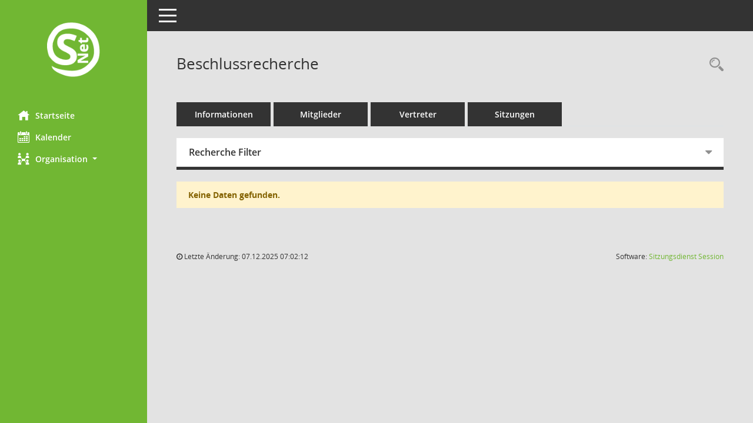

--- FILE ---
content_type: text/html; charset=UTF-8
request_url: https://sessionnet.amt-lebus.de/bi/suchenkw.php?smccont=85&smcid=1&__xtogrnr=1&go=Suchen&__sgo=Suchen
body_size: 4226
content:
<!DOCTYPE html><html lang="de"  x-ms-format-detection="none"><head><meta charset="utf-8"><meta http-equiv="X-UA-Compatible" content="IE=edge"><meta name="viewport" content="width=device-width, initial-scale=1"><meta name="description" content="Diese Art der Recherche durchsucht die Beschlusstexte, die in Zusammenhang mit dem Beschlusscontrolling stehen.. Sie haben die M&ouml;glichkeit, Dokumente direkt zu &ouml;ffnen oder zur Detailseite des dazugeh&ouml;rigen Vorgangs zu wechseln."><meta name="author" content="Somacos GmbH & Co. KG,https://www.somacos.de, SessionNet Version 5.5.3 bi (Layout 6)"><meta name="sessionnet" content="V:050503"/><link rel="shortcut icon" href="im/browser.ico" type="image/x-icon"/><link rel="apple-touch-icon" href="im/somacos57.png" /><link rel="help" href="yhelp1.php" title="Hilfe" /><link rel="start" href="info.php" title="Startseite" /><title>SessionNet | Beschlussrecherche</title>
<script type="text/javascript">var smcGLOBAL_FUNCTION_STATUS_LOGON = 1;var smcStatus_Logon = false;</script>
<script type="text/javascript" src="kwjavascript.js"></script><script type="text/javascript" src="recherchejavascript.js"></script><script type="text/javascript" src="yjavascript.js"></script><script type="text/javascript" src="js/shopjavascript.js"></script><meta name="format-detection" content="telephone=no, date=no, address=no, email=no" /><link href="css/styles6.css" rel="stylesheet"><link href="css/styles5_3.css" rel="stylesheet"><link href="css/styles5fct.css" rel="stylesheet"><link id="smcglobalprintstyles" rel="stylesheet" type="text/css" media="print" href="css/styles5print.css"><link href="css/responsive.css" rel="stylesheet" media="(max-width:767px)"><link href="css/responsive3.css" rel="stylesheet" media="(max-width:767px)"><!--[if lt IE 9]><script src="js/smchtml5shiv.min.js"></script><script src="js/smcrespond.min.js"></script><![endif]--></head><body id="smc_body" class="smc-body">
<!-- #wrapper --><div id="wrapper" class="smclayout smc_page_suchenkw_layout"><div id="sidebar-wrapper" role="navigation" aria-label="Hauptmenü" class="smcnav smc-pr-n"><div class="logo"><a  href="info.php" title="Hier gelangen Sie zur Startseite dieser Webanwendung." aria-label="Hier gelangen Sie zur Startseite dieser Webanwendung." class="smce-a-u" ><img src="im/logo_net_l5.png" class="img-responsive smc-img-logo" alt="Logo" /></a></div><ul id="sidebar-nav" class="nav nav-pills nav-stacked"><li class="nav-item smc-nav-online"><a  href="info.php" title="Hier gelangen Sie zur Startseite dieser Webanwendung." aria-label="Hier gelangen Sie zur Startseite dieser Webanwendung." class="smce-a-u nav-link smcmenu1 smc-ct1" ><i class="smc smc-home" aria-hidden="true"></i>Startseite</a></li> <li class="nav-item smc-nav-online"><a  href="si0040.php?__cmandant=2" title="Diese Seite enth&auml;lt eine kalendarische &Uuml;bersicht der Sitzungstermine f&uuml;r einen Monat." aria-label="Diese Seite enth&auml;lt eine kalendarische &Uuml;bersicht der Sitzungstermine f&uuml;r einen Monat." class="smce-a-u nav-link smcmenu1 smc-ct1" ><i class="smc smc-calendar" aria-hidden="true"></i>Kalender</a></li> <li class="nav-item smc-nav-online"><a id="smc_nav_group_org" aria-expanded="false" role="button" data-toggle="collapse" aria-controls="smc_nav_group_sub_org" href="#smc_nav_group_sub_org"><span><i class="smc smc-network-connection" aria-hidden="true"></i>Organisation</span> <span class="caret"></span></a><ul id="smc_nav_group_sub_org" class="nav collapse" role="menu" aria-labelledby="smc_nav_group_org"><li class="smc-nav-link"><a  href="kp0041.php" title="Diese Seite listet die Personen, die im Sitzungsdienst als Mitglieder registriert sind, auf. Als Filter dienen neben den Anfangsbuchstaben der Nachnamen die Zeitr&auml;ume." aria-label="Diese Seite listet die Personen, die im Sitzungsdienst als Mitglieder registriert sind, auf. Als Filter dienen neben den Anfangsbuchstaben der Nachnamen die Zeitr&auml;ume." class="smce-a-u" >Mandatstr&auml;ger</a></li><li class="smc-nav-link"><a  href="gr0040.php" title="Diese Seite zeigt eine Liste der Gremien, f&uuml;r die im Sitzungsdienst Informationen verwaltet werden. Als Filter stehen die Zeitr&auml;ume zur Verf&uuml;gung." aria-label="Diese Seite zeigt eine Liste der Gremien, f&uuml;r die im Sitzungsdienst Informationen verwaltet werden. Als Filter stehen die Zeitr&auml;ume zur Verf&uuml;gung." class="smce-a-u" >Gremien</a></li></ul></li>
</ul><!-- /Sidebar ende smcnav mandatos --></div>
<div id="page-content-wrapper">
<nav id="top-bar" class="navbar navbar-inverse" aria-label="Auswahlmenü"><div id="menu-toggle" class="collapsed" title="Navigation ein- bzw. ausblenden"><span class="sr-only">Toggle navigation</span><span class="icon-bar"></span><span class="icon-bar"></span><span class="icon-bar"></span></div><ul class="nav navbar-nav navbar-right">

</ul></nav>

<div class="page-title" role="navigation" aria-label="Seitentitel und Oberes Menü"><ul class="nav nav-pills smc-nav-actions float-right smc-pr-n" aria-label="Oberes Menü"><li><a  href="recherche.php" title="Rechercheauswahl anzeigen" aria-label="Rechercheauswahl anzeigen" class="" ><i class="smc smc-magnifier" aria-hidden="true"></i><span class="sr-only">Rechercheauswahl</span></a></li></ul><h1 class="smc_h1">Beschlussrecherche</h1></div>

<div id="page-content" role="main" aria-label="Informationen">
<ul class="nav nav-tabs smcnoprint" id="smcregister" aria-label="Tab Navigation">
<li class="nav-item"><a  href="gr0054.php?__kgrnr=1" title="Informationen" aria-label="Informationen" class="smce-a-u nav-link" >Informationen</a></li><li class="nav-item"><a  href="kp0040.php?__kgrnr=1" title="Mitglieder" aria-label="Mitglieder" class="smce-a-u nav-link" >Mitglieder</a></li><li class="nav-item"><a  href="kp0042.php?__kgrnr=1" title="Vertreter" aria-label="Vertreter" class="smce-a-u nav-link" >Vertreter</a></li><li class="nav-item"><a  href="si0046.php?smccont=85&__cselect=65536&__cfid=65536&__canz=12&__cmonat=1&__osidat=d&__kgsgrnr=1" title="Sitzungen" aria-label="Sitzungen" class="smce-a-u nav-link" >Sitzungen</a></li>
</ul>
<div id="smcpanel1" class="card card-light smc-pr-n"><div class="card-header collapsed" data-toggle="collapse" href="#smcacchead1" aria-expanded="false" aria-controls="smcacchead1" ><h2 class="mb-0 card-header-title" id="smc-hn-1"><button class="btn btn-link btn-block text-left" type="button" data-toggle="collapse" data-target="#smcacchead1" aria-expanded="true" aria-controls="smcacchead1">Recherche Filter</button></h2></div><div id="smcacchead1" class="collapse" aria-labelledby="smcacchead1" data-parent="#smcpanel1" ><div class="card-body">
<form action="suchenkw.php"
 method="post" id="smcformsuchen01" name="smcformsuchen01" class="smc-search-form" accept-charset="UTF-8" role="search" ><div class="form-group"><label for="__swords">Suchwort(e)</label><div class="input-group"><input type="text" id="__swords" name="__swords" class="form-control" placeholder="Suchworte" value="" autocomplete="on" /><span class="input-group-btn"><button id="smc_go_search_fast" title="Suche starten" class="btn btn-primary" type="submit"><i class="fa fa-search" aria-hidden="true"></i></button></span></div></div>
<div class="form-group"><div class="radio"><div class="form-check form-check-inline"><input class="form-check-input" id="__sao1" name="__sao" type="radio" value="1" CHECKED ><label class="form-check-label" for="__sao1">UND</label></div><div class="form-check form-check-inline"><input class="form-check-input" id="__sao2" name="__sao" type="radio" value="2"><label class="form-check-label" for="__sao2">ODER</label></div></div></div><div class="form-group"><label for="__swnot">Worte ausschliessen</label><input type="text" id="__swnot" name="__swnot" class="form-control" placeholder="Ausschlussworte" value="" autocomplete="on" /></div>

<!-- form-element-4 --><div id="xpanr" class="smcformbox_active form-group"><label for="__xpanr_id" class="smclabelfortext"> Mandant</label><select id="__xpanr_id" name="__xpanr" class="form-control" onchange="smcWriteBoxAjaxAdvanced('gr0049.php?__kgrpanr=', '__xpanr_id', '__xtogrnr_id', 'Bitte betätigen Sie zuerst Suchen!');"><option value="1" SELECTED>Amt Lebus</option><option value="4">Gemeinde Podelzig</option><option value="5">Gemeinde Reitwein</option><option value="6">Gemeinde Treplin</option><option value="3">Gemeinde Zeschdorf</option><option value="2">Stadt Lebus</option><option value="7">Wasser- und Abwasserzweckverband Lebus</option></select>
</div>

<div class="smc_filter_xtogrnr form-group"><label for="__xtogrnr_id" class="smclabelfortext"> Gremium</label><select id="__xtogrnr_id" name="__xtogrnr" class="form-control"><option value="-none-" >ALLE</option><option value="1" SELECTED >Amtsausschuss Lebus</option><option value="7">Finanzgruppe</option></select>
</div>
<div class="smc_filter_xkwatnr smc_filter_fct_optional form-group"><label for="__xkwatnr_id" class="smclabelfortext"> Fachbereich</label><select id="__xkwatnr_id" name="__xkwatnr" class="form-control"><option value="-none-" >ALLE</option><option value="7">Amt für Bürgerservice</option><option value="10">Amt für Finanzen</option><option value="9">Amt für Stadt - und Gemeindeentwicklung</option><option value="6">Amt für Zentrale Dienste</option><option value="4">Amtsdirektor</option><option value="5">Sekretariat</option></select>
</div>
<div class="smc_filter_ztobtnr smc_filter_fct_optional form-group"><label for="__ztobtnr_id" class="smclabelfortext"> Beschlusstyp</label><select id="__ztobtnr_id" name="__ztobtnr" class="form-control"><option value="-none-" >ALLE</option><option value="20">abgelehnt</option><option value="2">geändert beschlossen</option><option value="4">Kenntnis genommen</option><option value="1">ungeändert beschlossen</option><option value="21">vom Antragsteller zurückgezogen</option><option value="17">zur Beratung in den Ausschüssen zurückverwiesen</option><option value="18">zur Beschlussfassung in der GV empfohlen</option><option value="19">zur Beschlussfassung in der SVV empfohlen</option><option value="16">zurückgestellt</option></select>
</div>
<div class="smc_filter_sidat smc_filter_fct_optional form-group form-inline"><span class="smclabelinput"><label for="__asidat_id" class="smcformlabeldate smcfirstlabel smce-t-4">Sitzung von</label><input class="smc-form-input-date form-control" type="date" name="__asidat_full" id="__asidat_id" value="" size="10" /></span><span class="smclabelinput"><label for="__esidat_id" class="smcformlabeldate smce-t-5">bis</label><input class="smc-form-input-date form-control" type="date" name="__esidat_full" id="__esidat_id" value="" size="10" /></span>
</div>
<div class="smc_filter_kwedat smc_filter_fct_optional form-group form-inline"><span class="smclabelinput"><label for="__akwedat_id" class="smcformlabeldate smcfirstlabel smce-t-4">Erledigte von</label><input class="smc-form-input-date form-control" type="date" name="__akwedat_full" id="__akwedat_id" value="" size="10" /></span><span class="smclabelinput"><label for="__ekwedat_id" class="smcformlabeldate smce-t-5">bis</label><input class="smc-form-input-date form-control" type="date" name="__ekwedat_full" id="__ekwedat_id" value="" size="10" /></span>
</div>
<div class="smc_filter_hkwedat smc_filter_fct_optional form-group"><label for="__hkwedat" class="smclabelfortext"> Erledigung</label><select id="__hkwedat_id" name="__hkwedat" class="form-control"><option value="0" SELECTED >keine Auswahl</option><option value="1">Nur erledigte</option><option value="4096">Nur Unerledigte</option><option value="8192">Erledigt nach Termin</option></select>
</div>
<div class="smc_filter_hkwtdat smc_filter_fct_optional form-group"><label for="__hkwtdat" class="smclabelfortext"> Terminfilter</label>
</div>
<div class="form-submit text-center"><input type="submit" id="go" name="go" value="Suchen" class="btn btn-primary" /><input type="submit" id="reset" name="reset" value="Suchparameter zur&uuml;cksetzen" class="btn" /></div><input 
 type="hidden" name="__sgo" value="Suchen" />
</form>
</div></div></div><p class="alert alert-warning smc-pr-n">Keine Daten gefunden.</p></tbody></table>
<br />&nbsp;<br />

</div><!-- /page-content-1 -->
</div><!-- /page-content-wrapper -->
<footer aria-label="Fusszeile mit Seiteninformationen"><div class="d-flex justify-content-between"><div id="smcmenubottom" title="Diese Men&uuml;leiste enth&auml;lt Funktionen f&uuml;r die Steuerung der aktuellen Seite."><ul class="list-inline"><li><i class="fa fa-clock-o" aria-hidden="true"></i>&nbsp;Letzte &Auml;nderung:&nbsp;07.12.2025 07:02:12</li></ul></div><div id="smcsomacosinfo" class="text-right"><span lang="en">Software: </span><a href="https://somacos.de/loesungen/sitzungsmanagement/session/" class="smc-link-normal" target="_blank" title="Zum Hersteller dieser Sitzungsdienst-Software: Somacos GmbH &amp; Co. KG - in einem neuen Browserfenster">Sitzungsdienst <span lang="en">Session</span><span class="sr-only">(Wird in neuem Fenster geöffnet)</span></a></div></div></footer>
</div><!-- /wrapper -->
<script type="text/javascript" src="js/smcjquery_min.js?v=3.5.1"></script>
<script type="text/javascript" src="js/smcpopper_min.js"></script>
<script type="text/javascript" src="js/smcbootstrap.bundle.min.js"></script>
<script type="text/javascript" src="js/smcmvc1.js"></script>		<!-- Menu Toggle Script -->
		<script>
		//Menu Toggle Script Variante "Nav bei < 991 dynamisch" (2):
		$("#menu-toggle").click(function (e) {
			    e.preventDefault();
			    //alert('toggled');
			    $("#wrapper").toggleClass("toggled");
		});
			    document.addEventListener('DOMContentLoaded', function () {
				        $(window).on('resize', updateToggle);
				        updateToggle();
			    });
		    function updateToggle() {
			        if ($(window).width() < 991) {
				            $('#wrapper').addClass('toggled');
			        }
		    }
		    function runToggle() {
			        //Einklappen erzwingen:
			        //alert('runtoggle 2');
			        $('#wrapper').addClass('toggled');
		    }
		</script>

<script type="text/javascript">
function smcGlobalGKI2(){return '193977316';}function smcGlobalSMCLAYOUT(){return 'wrapper';}function smcGlobal_AJAX_KEINRECHT(){return 'ajax.0';}function smcGlobalDebug(){return false;}function smcGlobal_HB(){return 'https://sessionnet.amt-lebus.de/bi';}
</script>
</body></html>